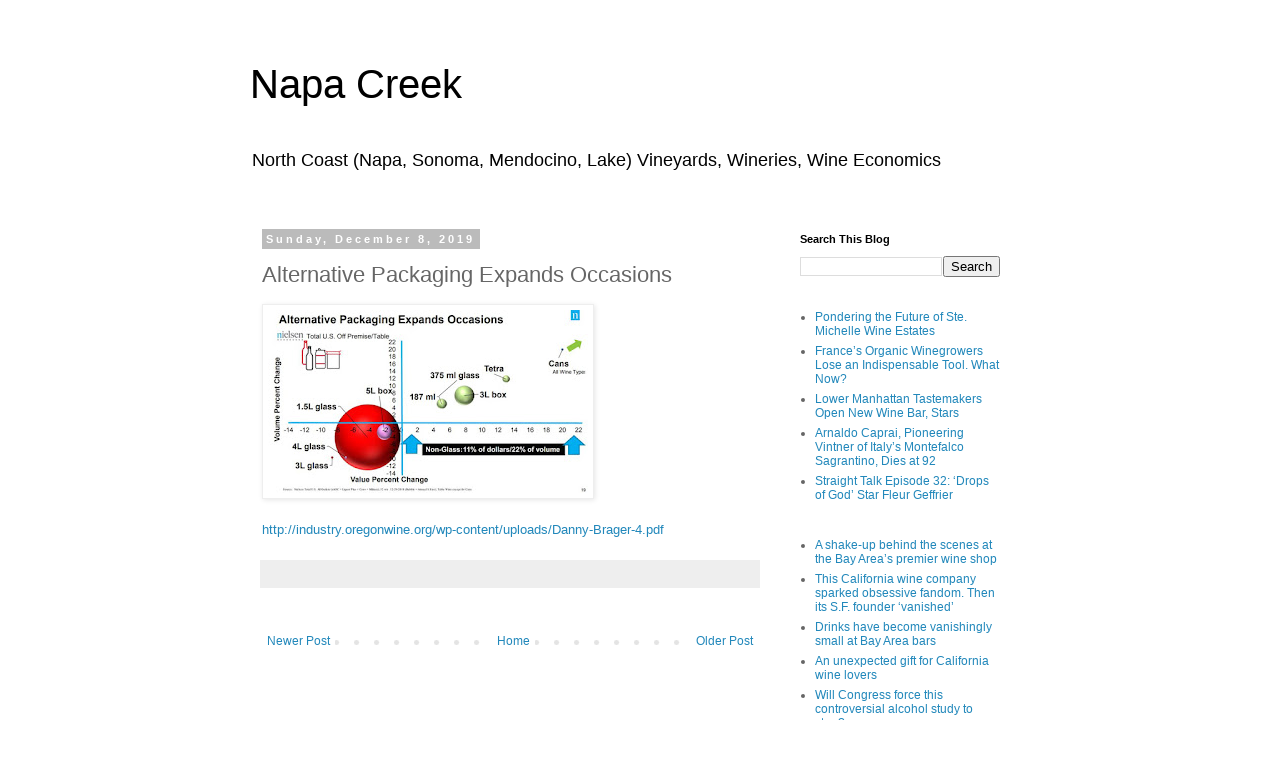

--- FILE ---
content_type: text/javascript; charset=UTF-8
request_url: https://insights.napacreek.com/2019/12/alternative-packaging-expands-occasions.html?action=getFeed&widgetId=Feed7&widgetType=Feed&responseType=js&xssi_token=AOuZoY5SDDEraqIjPBjEJs66kj1P-ns1BQ%3A1768714188369
body_size: 243
content:
try {
_WidgetManager._HandleControllerResult('Feed7', 'getFeed',{'status': 'ok', 'feed': {'entries': [{'title': 'Vi\xf1a Amate 2023 Tempranillo', 'link': 'https://grossoutwine.wordpress.com/2025/12/28/15868/', 'publishedDate': '2025-12-28T21:07:01.000-08:00', 'author': 'BargainWhine'}, {'title': 'Aorangi Road 2025 Single-Vineyard Sauvignon Blanc', 'link': 'https://grossoutwine.wordpress.com/2025/12/22/aorangi-road-2025-single-vineyard-sauvignon-blanc/', 'publishedDate': '2025-12-22T21:14:45.000-08:00', 'author': 'BargainWhine'}, {'title': 'Swiftsure 2022 Pinot Noir', 'link': 'https://grossoutwine.wordpress.com/2025/12/14/swiftsure-2022-pinot-noir/', 'publishedDate': '2025-12-14T16:40:06.000-08:00', 'author': 'BargainWhine'}, {'title': 'True North 2019 red table wine', 'link': 'https://grossoutwine.wordpress.com/2025/11/06/true-north-2019-red-table-wine/', 'publishedDate': '2025-11-06T21:05:37.000-08:00', 'author': 'BargainWhine'}, {'title': 'GO Fall Wine Sale Nov 3 \u2013 11', 'link': 'https://grossoutwine.wordpress.com/2025/10/29/go-fall-wine-sale-nov-3-11/', 'publishedDate': '2025-10-29T13:05:24.000-07:00', 'author': 'BargainWhine'}], 'title': 'The magical world of wines from Grocery Outlet'}});
} catch (e) {
  if (typeof log != 'undefined') {
    log('HandleControllerResult failed: ' + e);
  }
}


--- FILE ---
content_type: text/javascript; charset=UTF-8
request_url: https://insights.napacreek.com/2019/12/alternative-packaging-expands-occasions.html?action=getFeed&widgetId=Feed6&widgetType=Feed&responseType=js&xssi_token=AOuZoY5SDDEraqIjPBjEJs66kj1P-ns1BQ%3A1768714188369
body_size: 373
content:
try {
_WidgetManager._HandleControllerResult('Feed6', 'getFeed',{'status': 'ok', 'feed': {'entries': [{'title': 'McBride Sisters Collection Sauvignon Blanc 2024, Marlborough, New Zealand', 'link': 'https://caspernick.com/2026/01/15/mcbride-sisters-collection-sauvignon-blanc-2024-marlborough-new-zealand/', 'publishedDate': '2026-01-15T14:33:39.000-08:00', 'author': 'caspernick'}, {'title': 'Domaine Laurent Martray Brouilly Corentin 2022, Beaujolais, France', 'link': 'https://caspernick.com/2026/01/13/domaine-laurent-martray-brouilly-corentin-2022-beaujolais-france/', 'publishedDate': '2026-01-13T14:55:58.000-08:00', 'author': 'caspernick'}, {'title': 'Beaulieu Vineyard BV Reserve Tapestry 2016, Napa Valley, California', 'link': 'https://caspernick.com/2026/01/12/beaulieu-vineyard-bv-reserve-tapestry-2016-napa-valley-california-2/', 'publishedDate': '2026-01-12T05:10:26.000-08:00', 'author': 'caspernick'}, {'title': 'Kakhuri Gvinis Marani KGM Saperavi 2023, Kakheti, Georgian Republic', 'link': 'https://caspernick.com/2026/01/09/kakhuri-gvinis-marani-kgm-saperavi-2023-kakheti-georgian-republic/', 'publishedDate': '2026-01-09T14:29:45.000-08:00', 'author': 'caspernick'}, {'title': 'Cigar Box Old Vine Cabernet Sauvignon 2020, Central Valley, Chile', 'link': 'https://caspernick.com/2026/01/06/cigar-box-old-vine-cabernet-sauvignon-2020-central-valley-chile/', 'publishedDate': '2026-01-06T14:46:41.000-08:00', 'author': 'caspernick'}], 'title': 'Caspernick\x27s Blog'}});
} catch (e) {
  if (typeof log != 'undefined') {
    log('HandleControllerResult failed: ' + e);
  }
}


--- FILE ---
content_type: text/javascript; charset=UTF-8
request_url: https://insights.napacreek.com/2019/12/alternative-packaging-expands-occasions.html?action=getFeed&widgetId=Feed2&widgetType=Feed&responseType=js&xssi_token=AOuZoY5SDDEraqIjPBjEJs66kj1P-ns1BQ%3A1768714188369
body_size: 137
content:
try {
_WidgetManager._HandleControllerResult('Feed2', 'getFeed',{'status': 'ok', 'feed': {'entries': [{'title': 'ButterLight Chardonnay adds can format', 'link': 'http://www.bevindustry.com/articles/98086', 'publishedDate': '2026-01-16T07:00:00.000-08:00', 'author': ''}, {'title': 'PopSips', 'link': 'http://www.bevindustry.com/articles/98079', 'publishedDate': '2026-01-12T21:00:00.000-08:00', 'author': ''}, {'title': 'Consumers turn to low, no-alcohol for function, flavors', 'link': 'http://www.bevindustry.com/articles/98077', 'publishedDate': '2026-01-08T21:00:00.000-08:00', 'author': 'Sabettal@bnpmedia.com (Lauren Sabetta)'}, {'title': 'STOLI Halape\xf1o Pepper', 'link': 'http://www.bevindustry.com/articles/98063', 'publishedDate': '2026-01-08T21:00:00.000-08:00', 'author': ''}, {'title': 'Smash canned cocktails debut new look', 'link': 'http://www.bevindustry.com/articles/98043', 'publishedDate': '2026-01-08T07:00:00.000-08:00', 'author': ''}], 'title': 'Wine \x26 Spirits'}});
} catch (e) {
  if (typeof log != 'undefined') {
    log('HandleControllerResult failed: ' + e);
  }
}
